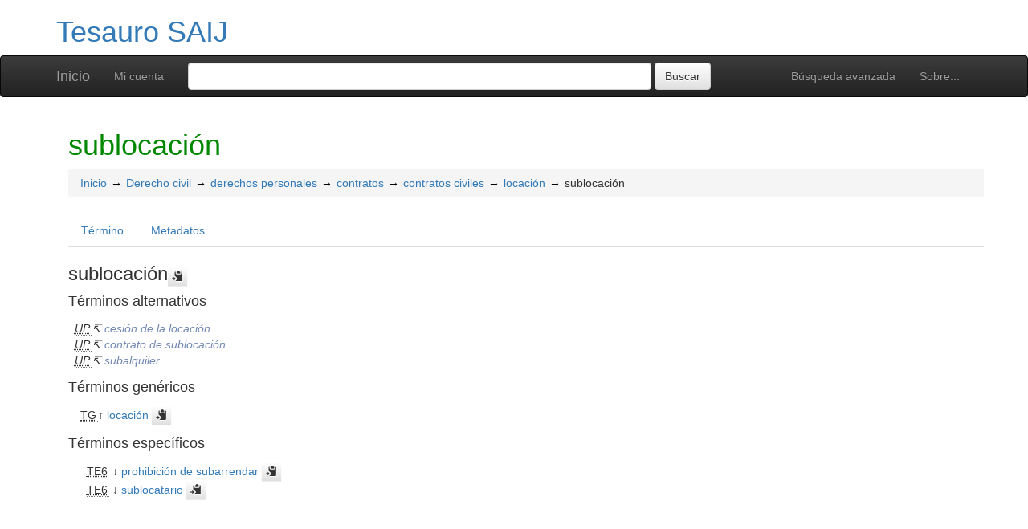

--- FILE ---
content_type: text/html; charset=UTF-8
request_url: http://admin.tcda.infojus.gov.ar/saij/index.php?tema=15368&/sublocacion
body_size: 4887
content:
<!DOCTYPE html><html lang="es" xmlns="http://www.w3.org/1999/xhtml" xml:lang="es" xmlns:fb="http://ogp.me/ns/fb#" itemscope itemtype="http://schema.org/DefinedTerm" ><head  profile="http://dublincore.org/documents/2008/08/04/dc-html/"><meta charset="utf-8"><meta http-equiv="X-UA-Compatible" content="IE=edge"><meta name="viewport" content="width=device-width, initial-scale=1"><link rel="stylesheet" href="http://admin.tcda.infojus.gov.ar/saij/../common/bootstrap/css/bootstrap.min.css"><link rel="stylesheet" href="http://admin.tcda.infojus.gov.ar/saij/../common/bootstrap/css/bootstrap-theme.min.css"><link href="http://admin.tcda.infojus.gov.ar/saij/../common/css/t3style.css" rel="stylesheet"><title> sublocación. Tesauro SAIJ</title><meta http-equiv="content-type" content="application/xhtml+xml; charset=utf-8" /><meta name="generator" content="TemaTres 3.5" /><meta name="description" content="" /><meta name="keywords" content="prohibición de subarrendar, sublocatario" /><meta name="author" content="SAIJ" /><meta name="Creation_Date" content="2014-04-22" /><meta http-equiv="last-modified" content="2026-01-12 14:57:04" /><meta name="robots" content="all"><meta name="DC.Title"        content=" sublocación. Tesauro SAIJ" /><meta name="DC.Creator"      content="SAIJ" /><meta name="DC.Subject"      content="prohibición de subarrendar, sublocatario" /><meta name="DC.Description"  content="" /><meta name="DC.Publisher"    content="SAIJ" /><meta name="DC.Contributor"    content="" /><meta name="DC.Rights"    content="" /><meta name="DC.Date"         content="2014-04-22" /><meta name="DC.Language"     content="es" />	<link rel="schema.DC" href="http://purl.org/dc/elements/1.1/">
	<meta name="DC.Title" content=" sublocación. Tesauro SAIJ">
	<meta name="DC.Creator" content="SAIJ">
	<meta name="DC.Subject" content="prohibición de subarrendar, sublocatario">
	<meta name="DC.Description" content="">
	<meta name="DC.Publisher" content="TemaTres 3.5">
	<meta name="DC.Contributor" content="">
	<meta name="DC.Date" content="2014-04-22">
	<meta name="DC.Type" content="Text">
	<meta name="DC.Format" content="text/html">
	<meta name="DC.Identifier" content="http://vocabularios.saij.gob.ar/saij/?tema=15368">
	<meta name="DC.Source" content="http://vocabularios.saij.gob.ar/saij/">
	<meta name="DC.Language" content="es">
	<meta name="DC.Relation" content="Thesaurus">
	<meta name="DC.Coverage" content="es">
	<meta name="DC.Rights" content="">	<meta property="og:title" content=" sublocación. Tesauro SAIJ">
	<meta property="og:type" content="dictionary:term">
	<meta property="og:url" content="http://vocabularios.saij.gob.ar/saij/?tema=15368">
	<meta property="og:site_name" content="Tesauro SAIJ">
	<meta property="og:description" content="">	<meta itemprop="name" content=" sublocación. Tesauro SAIJ">
	<meta itemprop="description" content="">
	<meta itemprop="url" content="http://vocabularios.saij.gob.ar/saij/?tema=15368"><meta itemprop="identifier" content="http://vocabularios.saij.gob.ar/saij/?tema=15368"><script type="application/ld+json">{"@context":"https://schema.org","@type":"ItemPage","name":" sublocaci\u00f3n. Tesauro SAIJ","description":"","accessMode":"textual, visual","url":"http://vocabularios.saij.gob.ar/saij/?tema=15368"}</script><link rel="Inicio" href="http://admin.tcda.infojus.gov.ar/saij/index.php" title="Inicio" /><link rel="Lista sistemática" href="http://admin.tcda.infojus.gov.ar/saij/index.php" title="Lista sistemática" /><link rel="Lista alfabética" href="http://admin.tcda.infojus.gov.ar/saij/index.php?letra=?" title="Lista alfabética" /><link rel="Sobre..." href="http://admin.tcda.infojus.gov.ar/saij/sobre.php" title="Sobre..." /><link rel="help" href="http://admin.tcda.infojus.gov.ar/saij/sobre.php" title="Sobre..." /><link rel="login" href="http://admin.tcda.infojus.gov.ar/saij/login.php" title="acceder" /><link rel="service" href="http://admin.tcda.infojus.gov.ar/saij/services.php" title="terminogical web services" /><link rel="bookmark" href="http://admin.tcda.infojus.gov.ar/saij/"/><link rel="rss" type="application/rss+xml" href="http://admin.tcda.infojus.gov.ar/saij/xml.php?schema=rss" title="RSS Tesauro SAIJ" /><link rel="alternate" type="application/rss+xml" href="http://admin.tcda.infojus.gov.ar/saij/xml.php?schema=rss" title="RSS Tesauro SAIJ" /><link rel="Dublin Core metadata" type="application/xml" href="http://vocabularios.saij.gob.ar/saij/xml.php?schema=dc&term_id=15368" title="Dublin Core sublocación" /><link rel="MADS metadata" type="application/xml" href="http://vocabularios.saij.gob.ar/saij/xml.php?schema=mads&term_id=15368" title="MADS sublocación" /><link rel="Zthes metadata" type="application/xml" href="http://vocabularios.saij.gob.ar/saij/xml.php?schema=zthes&term_id=15368" title="Zthes sublocación" /><link rel="Skos metadata" type="application/rdf+xml" href="http://vocabularios.saij.gob.ar/saij/xml.php?schema=skos&term_id=15368" title="Skos Core sublocación" /><link rel="TopicMap metadata" type="application/xml" href="http://vocabularios.saij.gob.ar/saij/xml.php?schema=xtm&term_id=15368" title="TopicMap sublocación" /> <link type="image/x-icon" href="http://admin.tcda.infojus.gov.ar/saij/../common/images/tematres.ico" rel="icon" /><link type="image/x-icon" href="http://admin.tcda.infojus.gov.ar/saij/../common/images/tematres.ico" rel="shortcut icon" /></head>    <body>
    <div class="container">
          <div class="header">
              <h1><a href="http://admin.tcda.infojus.gov.ar/saij/index.php" title="Tesauro SAIJ: Lista sistemática">Tesauro SAIJ</a></h1>
              
         </div>
        </div><nav class="navbar navbar-inverse" role="navigation">
  <div class="container">
    <div class="navbar-header">
     <button type="button" class="navbar-toggle" data-toggle="collapse" data-target="#navbar-collapsible">
        <span class="sr-only">Toggle navigation</span>
        <span class="icon-bar"></span>
        <span class="icon-bar"></span>
        <span class="icon-bar"></span>
      </button>
      <a class="navbar-brand" title="Inicio Tesauro SAIJ" href="http://admin.tcda.infojus.gov.ar/saij/index.php">Inicio</a>
    </div>
    <div class="navbar-collapse collapse" id="navbar-collapsible">
      <ul class="nav navbar-nav navbar-right">
        <li><a title="Búsqueda" href="http://admin.tcda.infojus.gov.ar/saij/index.php?xsearch=1">Búsqueda avanzada</a></li>

        <li>
		      <a title="Sobre..." href="http://admin.tcda.infojus.gov.ar/saij/sobre.php">Sobre...</a>
	    </li>
      </ul>
      <ul class="nav navbar-nav navbar-left"><li><a href="login-modal.php" title="Mi cuenta" data-toggle="modal" data-target="#remoteModal">Mi cuenta</a></li></ul>
      <form method="get" id="simple-search" name="simple-search" action="http://admin.tcda.infojus.gov.ar/saij/index.php" class="navbar-form">
        <div class="form-group" style="display:inline;">
          <div class="fill col2">
            <input class="form-control" id="query" name="_expresion_de_busqueda"  type="search" >
            <input class="btn btn-default" type="submit" value="Buscar" />
            <input type="hidden" name="taskSearch" id="taskSearch" value="1" />
          </div>
        </div>
      </form>
    </div>

  </div>
</nav>
<div class="modal fade" id="remoteModal" tabindex="-1" role="dialog" aria-labelledby="remoteModalLabel" aria-hidden="true">
  <div class="modal-dialog">
    <div class="modal-content"></div>
  </div>
</div>        <div id="wrap" class="container">
            <div class="container" id="bodyText"> <h1 class="estado_termino13">sublocación  </h1><div id="breadScrumb"><ol class="breadcrumb"><li><a title="Inicio" href="http://admin.tcda.infojus.gov.ar/saij/index.php">Inicio</a></li><li><a title="ver detalles de Derecho civil" href="http://admin.tcda.infojus.gov.ar/saij/index.php?tema=9369&amp;/derecho-civil" >Derecho civil</a></li><li><a title="ver detalles de derechos personales" href="http://admin.tcda.infojus.gov.ar/saij/index.php?tema=9590&amp;/derechos-personales" >derechos personales</a></li><li><a title="ver detalles de contratos" href="http://admin.tcda.infojus.gov.ar/saij/index.php?tema=5431&amp;/contratos" >contratos</a></li><li><a title="ver detalles de contratos civiles" href="http://admin.tcda.infojus.gov.ar/saij/index.php?tema=5187&amp;/contratos-civiles" >contratos civiles</a></li><li><a title="ver detalles de locación" href="http://admin.tcda.infojus.gov.ar/saij/index.php?tema=2158&amp;/locacion" >locación</a></li><li>sublocación</li></ol></div><ul id="myTermTab" class="nav nav-tabs" style="margin-bottom: 15px;"><li ><a class="active" href="#theTerm" data-toggle="tab">Término</a></li><li><a href="#metadataTerm" data-toggle="tab">Metadatos</a></li>    </ul><div id="tabContent" class="tab-content"><div class="tab-pane fade in active" id="theTerm"><dfn><span id="strterm">sublocación</span><button class="btn btn-default btn-xs copy-clipboard" data-clipboard-action="copy" data-clipboard-target="#strterm" alt="Copiar término al portapapeles"><span class="glyphicon glyphicon-copy" aria-hidden="true"  title="Copiar término al portapapeles"></span></button></dfn><h4>Términos alternativos</h4><div><ul id="UP" class="list-unstyled" >          <li><abbr class="thesacronym" id="edit_rel_id18971" style="display: inline" title="Usados por " lang="es">UP</abbr>↸ <a class="NoTerm" title="ver detalles de  cesión de la locación (Usados por)"  href="http://admin.tcda.infojus.gov.ar/saij/index.php?tema=5195&amp;/cesion-de-la-locacion">cesión de la locación</a></li>          <li><abbr class="thesacronym" id="edit_rel_id18972" style="display: inline" title="Usados por " lang="es">UP</abbr>↸ <a class="NoTerm" title="ver detalles de  contrato de sublocación (Usados por)"  href="http://admin.tcda.infojus.gov.ar/saij/index.php?tema=7160&amp;/contrato-de-sublocacion">contrato de sublocación</a></li>          <li><abbr class="thesacronym" id="edit_rel_id18973" style="display: inline" title="Usados por " lang="es">UP</abbr>↸ <a class="NoTerm" title="ver detalles de  subalquiler (Usados por)"  href="http://admin.tcda.infojus.gov.ar/saij/index.php?tema=19353&amp;/subalquiler">subalquiler</a></li></ul></div><h4>Términos genéricos</h4><div><ul id="TG" class="list-unstyled" >          <li> <abbr class="thesacronym" id="edit_rel_id14054" style="display: inline" title="Término general " lang="es">TG</abbr>↑ <a  title="ver detalles de  locación (Término general) "  href="http://admin.tcda.infojus.gov.ar/saij/index.php?tema=2158&amp;/locacion" id="bt2158">locación</a> <button class="btn btn-default btn-xs copy-clipboard" data-clipboard-action="copy" data-clipboard-target="#bt2158" alt="Copiar término al portapapeles"><span class="glyphicon glyphicon-copy" aria-hidden="true"  title="Copiar término al portapapeles"></span></button></li></ul></div><h4>Términos específicos</h4><div><ul id="TE" class="list-unstyled" ><li  id="t17789"> <abbr class="thesacronym" id="r16915" title="Término específico " lang="es">TE6</abbr> ↓ <a  title="ver detalles de  prohibición de subarrendar (Término específico) "  href="http://admin.tcda.infojus.gov.ar/saij/index.php?tema=17789&amp;/prohibicion-de-subarrendar" id="nt17789">prohibición de subarrendar</a> <button class="btn btn-default btn-xs copy-clipboard" data-clipboard-action="copy" data-clipboard-target="#nt17789" alt="Copiar término al portapapeles"><span class="glyphicon glyphicon-copy" aria-hidden="true"  title="Copiar término al portapapeles"></span></button></li><li  id="t19368"> <abbr class="thesacronym" id="r18974" title="Término específico " lang="es">TE6</abbr> ↓ <a  title="ver detalles de  sublocatario (Término específico) "  href="http://admin.tcda.infojus.gov.ar/saij/index.php?tema=19368&amp;/sublocatario" id="nt19368">sublocatario</a> <button class="btn btn-default btn-xs copy-clipboard" data-clipboard-action="copy" data-clipboard-target="#nt19368" alt="Copiar término al portapapeles"><span class="glyphicon glyphicon-copy" aria-hidden="true"  title="Copiar término al portapapeles"></span></button></li></ul></div>    </div><div class="tab-pane fade" id="metadataTerm"><dl class="dl-horizontal"><dt>Fecha de creación</dt><dd>22-Abr-2014 </dd><dt class="estado_termino13">Término aceptado</dt><dd class="estado_termino13">22-Abr-2014</dd><dt>Términos descendentes</dt><dd> 2</dd><dt>ARK</dt><dd> <a id="uri_ark" href="http://vocabularios.saij.gob.ar/saij/?ark=ark:/99152/t303mg6lv7zg1n">ark:/99152/t303mg6lv7zg1n</a> <button class="btn btn-default btn-xs copy-clipboard" data-clipboard-action="copy" data-clipboard-target="#uri_ark" alt="Copiar término al portapapeles"><span class="glyphicon glyphicon-copy" aria-hidden="true"  title="Copiar término al portapapeles"></span></button></dd><dt>Términos específicos</dt><dd>2</dd><dt>Términos alternativos</dt><dd> 3</dd><dt>Términos relacionados</dt><dd> 0</dd><dt>Notas </dt><dd> 0</dd><dt>Metadatos</dt><dd><ul class="list-inline" id="enlaces_xml">        <li><a class="btn btn-info btn-xs" target="_blank" title="ver esquema BS8723-5"  href="http://admin.tcda.infojus.gov.ar/saij/xml.php?schema=bs8723&term_id=15368">BS8723-5</a></li>        <li><a class="btn btn-info btn-xs" target="_blank" title="ver esquema Dublin Core"  href="http://admin.tcda.infojus.gov.ar/saij/xml.php?schema=dc&term_id=15368">DC</a></li>        <li><a class="btn btn-info btn-xs"  target="_blank" title="ver esquema MADS"  href="http://admin.tcda.infojus.gov.ar/saij/xml.php?schema=mads&term_id=15368">MADS</a></li>          <li><a class="btn btn-info btn-xs"  target="_blank" title="ver esquema Skos"  href="http://admin.tcda.infojus.gov.ar/saij/xml.php?schema=skos&term_id=15368">SKOS-Core</a></li>        <li><a class="btn btn-info btn-xs"  target="_blank" title="ver esquema IMS Vocabulary Definition Exchange (VDEX)"  href="http://admin.tcda.infojus.gov.ar/saij/xml.php?schema=vdex&term_id=15368">VDEX</a></li>        <li><a class="btn btn-info btn-xs"  target="_blank" title="ver esquema TopicMap"  href="http://admin.tcda.infojus.gov.ar/saij/xml.php?schema=xtm&term_id=15368">XTM</a></li>        <li><a class="btn btn-info btn-xs"  target="_blank" title="ver esquema Zthes" href="http://admin.tcda.infojus.gov.ar/saij/xml.php?schema=zthes&term_id=15368">Zthes</a></li>          <li><a class="btn btn-info btn-xs"  target="_blank" title="ver esquema JavaScript Object Notation" href="http://admin.tcda.infojus.gov.ar/saij/xml.php?schema=json&term_id=15368">JSON</a></li>          <li><a class="btn btn-info btn-xs"  target="_blank" title="ver esquema JavaScript Object Notation for Linked Data" href="http://admin.tcda.infojus.gov.ar/saij/xml.php?schema=jsonld&term_id=15368">JSON-LD</a></li>  </ul></dd><dt>Búsqueda</dt><dd><ul class="list-inline" id="enlaces_web">
<li><a href="https://es.wikipedia.org/wiki/Especial:Search?search=sublocación&amp;fulltext=Buscar+en+texto" target="_blank" title="Buscar sublocación  (Wikipedia (ES))"><img src="http://admin.tcda.infojus.gov.ar/saij/../common//images/wikipedia_mini.png" alt="Buscar sublocación  (Wikipedia (ES))"/></a></li><li><a href="https://www.google.com/search?as_epq=sublocación" target="_blank" title="Buscar sublocación  (Google b&uacute;squeda exacta)"><img src="http://admin.tcda.infojus.gov.ar/saij/../common//images/google.gif" alt="Buscar sublocación  (Google b&uacute;squeda exacta)"/></a></li><li><a href="https://scholar.google.com/scholar?lr=&amp;ie=UTF-8&amp;q=%22sublocación%22&amp;btnG=Search&amp;oe=UTF-8" target="_blank" title="Buscar sublocación  (Google scholar)"><img src="http://admin.tcda.infojus.gov.ar/saij/../common//images/goo_scholar.png" alt="Buscar sublocación  (Google scholar)"/></a></li><li><a href="https://images.google.com/images?q=%22sublocación%22" target="_blank" title="Buscar sublocación  (Google images)"><img src="http://admin.tcda.infojus.gov.ar/saij/../common//images/goo_images.png" alt="Buscar sublocación  (Google images)"/></a></li><li><a href="https://books.google.com/?ie=UTF-8&amp;as_epq=%22sublocación%22&amp;btnG=Search" target="_blank" title="Buscar sublocación  (Google books)"><img src="http://admin.tcda.infojus.gov.ar/saij/../common//images/goo_books.gif" alt="Buscar sublocación  (Google books)"/></a></li></ul></dd> </dl> </div></div></div>        </div><!-- /.container -->
        <div class="push"></div>

<!-- ###### Footer ###### -->

<div id="footer" class="footer">
    <div class="container">
        <div class="text-center"><ul class="pagination pagination-sm"><li class="">    <a title="ver términos iniciados con  8" href="http://admin.tcda.infojus.gov.ar/saij/index.php?letra=8">0-9</a></li><li class="">    <a title="ver términos iniciados con  $" href="http://admin.tcda.infojus.gov.ar/saij/index.php?letra=$">$</a></li><li class="">    <a title="ver términos iniciados con  A" href="http://admin.tcda.infojus.gov.ar/saij/index.php?letra=A">A</a></li><li class="">    <a title="ver términos iniciados con  B" href="http://admin.tcda.infojus.gov.ar/saij/index.php?letra=B">B</a></li><li class="">    <a title="ver términos iniciados con  C" href="http://admin.tcda.infojus.gov.ar/saij/index.php?letra=C">C</a></li><li class="">    <a title="ver términos iniciados con  D" href="http://admin.tcda.infojus.gov.ar/saij/index.php?letra=D">D</a></li><li class="">    <a title="ver términos iniciados con  E" href="http://admin.tcda.infojus.gov.ar/saij/index.php?letra=E">E</a></li><li class="">    <a title="ver términos iniciados con  F" href="http://admin.tcda.infojus.gov.ar/saij/index.php?letra=F">F</a></li><li class="">    <a title="ver términos iniciados con  G" href="http://admin.tcda.infojus.gov.ar/saij/index.php?letra=G">G</a></li><li class="">    <a title="ver términos iniciados con  H" href="http://admin.tcda.infojus.gov.ar/saij/index.php?letra=H">H</a></li><li class="">    <a title="ver términos iniciados con  I" href="http://admin.tcda.infojus.gov.ar/saij/index.php?letra=I">I</a></li><li class="">    <a title="ver términos iniciados con  J" href="http://admin.tcda.infojus.gov.ar/saij/index.php?letra=J">J</a></li><li class="">    <a title="ver términos iniciados con  K" href="http://admin.tcda.infojus.gov.ar/saij/index.php?letra=K">K</a></li><li class="">    <a title="ver términos iniciados con  L" href="http://admin.tcda.infojus.gov.ar/saij/index.php?letra=L">L</a></li><li class="">    <a title="ver términos iniciados con  M" href="http://admin.tcda.infojus.gov.ar/saij/index.php?letra=M">M</a></li><li class="">    <a title="ver términos iniciados con  N" href="http://admin.tcda.infojus.gov.ar/saij/index.php?letra=N">N</a></li><li class="">    <a title="ver términos iniciados con  O" href="http://admin.tcda.infojus.gov.ar/saij/index.php?letra=O">O</a></li><li class="">    <a title="ver términos iniciados con  P" href="http://admin.tcda.infojus.gov.ar/saij/index.php?letra=P">P</a></li><li class="">    <a title="ver términos iniciados con  Q" href="http://admin.tcda.infojus.gov.ar/saij/index.php?letra=Q">Q</a></li><li class="">    <a title="ver términos iniciados con  R" href="http://admin.tcda.infojus.gov.ar/saij/index.php?letra=R">R</a></li><li class="">    <a title="ver términos iniciados con  S" href="http://admin.tcda.infojus.gov.ar/saij/index.php?letra=S">S</a></li><li class="">    <a title="ver términos iniciados con  T" href="http://admin.tcda.infojus.gov.ar/saij/index.php?letra=T">T</a></li><li class="">    <a title="ver términos iniciados con  U" href="http://admin.tcda.infojus.gov.ar/saij/index.php?letra=U">U</a></li><li class="">    <a title="ver términos iniciados con  V" href="http://admin.tcda.infojus.gov.ar/saij/index.php?letra=V">V</a></li><li class="">    <a title="ver términos iniciados con  W" href="http://admin.tcda.infojus.gov.ar/saij/index.php?letra=W">W</a></li><li class="">    <a title="ver términos iniciados con  X" href="http://admin.tcda.infojus.gov.ar/saij/index.php?letra=X">X</a></li><li class="">    <a title="ver términos iniciados con  Y" href="http://admin.tcda.infojus.gov.ar/saij/index.php?letra=Y">Y</a></li><li class="">    <a title="ver términos iniciados con  Z" href="http://admin.tcda.infojus.gov.ar/saij/index.php?letra=Z">Z</a></li></ul></div>
    <p class="navbar-text pull-left">
          <a class="label label-info" href="http://admin.tcda.infojus.gov.ar/saij/services.php" title="API"><span class="glyphicon glyphicon-share"></span> API</a>  <a class="label label-info" href="http://admin.tcda.infojus.gov.ar/saij/xml.php?schema=rss" title="RSS"><span class="icon icon-rss"></span> RSS</a>  <a class="label label-info" href="http://admin.tcda.infojus.gov.ar/saij/index.php?s=n" title="Ver cambios recientes"><span class="glyphicon glyphicon-fire"></span> Ver cambios recientes</a>    </p>
        <form id="select-lang" method="get" action="index.php"><select class="navbar-btn btn-info btn-sx pull-right" name="setLang" id="setLang" onchange="this.form.submit();"><option value="ca-ES">català</option><option value="de-DE">deutsch</option><option value="en-EN">english</option><option value="en-US">english (US)</option><option value="en-GB">english (GB)</option><option value="es-ES" selected="selected">español</option><option value="eu-EU">euskeda</option><option value="fr-FR">français</option><option value="gl-ES">galego</option><option value="it-IT">italiano</option><option value="nl-NL">Vlaams</option><option value="zh-TW">简体中文</option><option value="zh-CN">简体中文</option><option value="pl-PL">polski</option><option value="pt-BR">português (Brasil)</option><option value="pt-PT">português (Portugal)</option><option value="ru-RU">Pусский</option></select><input type="hidden" name="tema" value="15368" /></form>    </div>
</div>
<script type="text/javascript" src="http://admin.tcda.infojus.gov.ar/saij/../common/jq/lib/jquery-3.4.1.min.js"></script><script src="http://admin.tcda.infojus.gov.ar/saij/../common/bootstrap/js/bootstrap.min.js"></script><script type="text/javascript" src="http://admin.tcda.infojus.gov.ar/saij/../common/jq/jquery.autocomplete.min.js"></script>
		 <script type="text/javascript" src="http://admin.tcda.infojus.gov.ar/saij/../common/jq/jquery.mockjax.js"></script>
		 <script type="text/javascript" src="http://admin.tcda.infojus.gov.ar/saij/../common/jq/tree.jquery.js"></script>
		 <script type="text/javascript" src="http://admin.tcda.infojus.gov.ar/saij/../common/jq/clipboard.min.js"></script>

		 <link rel="stylesheet" type="text/css" href="http://admin.tcda.infojus.gov.ar/saij/../common/css/jquery.autocomplete.css" />
		 <link rel="stylesheet" type="text/css" href="http://admin.tcda.infojus.gov.ar/saij/../common/css/jqtree.css" />
		 <script type="text/javascript" src="http://admin.tcda.infojus.gov.ar/saij/../common/bootstrap/submenu/js/bootstrap-submenu.min.js"></script>
		 <script type="text/javascript" src="http://admin.tcda.infojus.gov.ar/saij/../common/bootstrap/bootstrap-tabcollapse.js"></script>
		 <link type="text/css" src="http://admin.tcda.infojus.gov.ar/saij/../common/bootstrap/forms/css/styles.css"/><script type="application/javascript" src="http://admin.tcda.infojus.gov.ar/saij/js.php" charset="utf-8"></script>
		<script type="text/javascript" src="http://admin.tcda.infojus.gov.ar/saij/../common/forms/jquery.validate.min.js"></script>
		<script type="text/javascript" src="http://admin.tcda.infojus.gov.ar/saij/../common/jq/tagcloud.js"></script>
		<script type="text/javascript" src="http://admin.tcda.infojus.gov.ar/saij/../common/bootstrap/js/validator.min.js"></script><script src="http://admin.tcda.infojus.gov.ar/saij/../common/forms/localization/messages_es-ES.js" type="text/javascript"></script><script type="text/javascript">
    	var clipboard = new ClipboardJS('.copy-clipboard');

	  	$("#myTermTab").tabCollapse();
	  	$(".dropdown-submenu > a").submenupicker();

	  	$(".termDefinition").popover();
		$("#popoverOption").popover({ trigger: "hover"});
		$(".autoGloss").tooltip(options);

		$("#tagcloud a").tagcloud({
		size: {start: 12, end: 36, unit: "px"},
		color: {start: "#3498DB", end: "#46CFB0"}
		});
	  </script>    </body>
</html>
